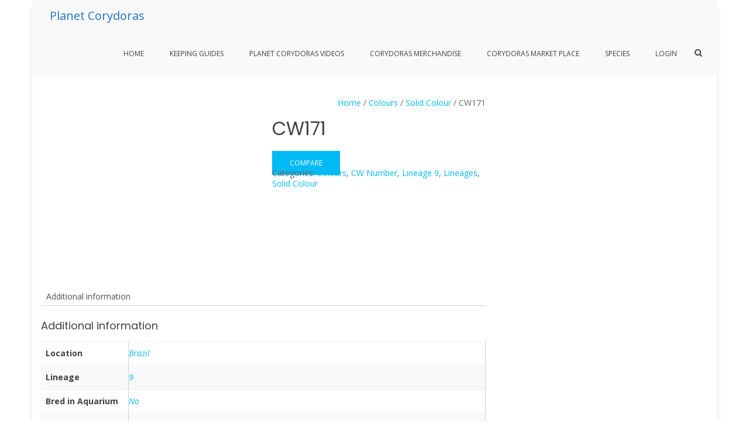

--- FILE ---
content_type: text/html; charset=utf-8
request_url: https://www.google.com/recaptcha/api2/aframe
body_size: 266
content:
<!DOCTYPE HTML><html><head><meta http-equiv="content-type" content="text/html; charset=UTF-8"></head><body><script nonce="rSnkYfdyc4Zn7NeS_Q5IVw">/** Anti-fraud and anti-abuse applications only. See google.com/recaptcha */ try{var clients={'sodar':'https://pagead2.googlesyndication.com/pagead/sodar?'};window.addEventListener("message",function(a){try{if(a.source===window.parent){var b=JSON.parse(a.data);var c=clients[b['id']];if(c){var d=document.createElement('img');d.src=c+b['params']+'&rc='+(localStorage.getItem("rc::a")?sessionStorage.getItem("rc::b"):"");window.document.body.appendChild(d);sessionStorage.setItem("rc::e",parseInt(sessionStorage.getItem("rc::e")||0)+1);localStorage.setItem("rc::h",'1768857673786');}}}catch(b){}});window.parent.postMessage("_grecaptcha_ready", "*");}catch(b){}</script></body></html>